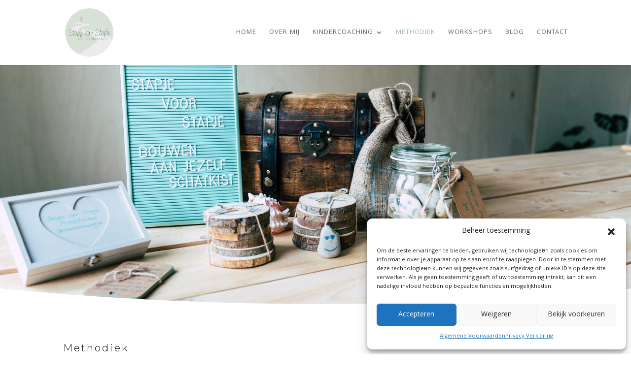

--- FILE ---
content_type: application/javascript
request_url: https://api.sitebooster.be/Pixel/Client/IFL4LKNEGBVJADYK6THK3AUXOXYHO62JRAPDQCGKB4A2C7MECOEYR5DIW2O7TYLKDG42MPPKEX74O===.js
body_size: 132
content:
var uuid="IFL4LKNEGBVJADYK6THK3AUXOXYHO62JRAPDQCGKB4A2C7MECOEYR5DIW2O7TYLKDG42MPPKEX74O===",a=document.createElement("script");a.src="https://api.sitebooster.be/Pixel/General/engine_min.js",a.type="text/javascript",document.head.appendChild(a);